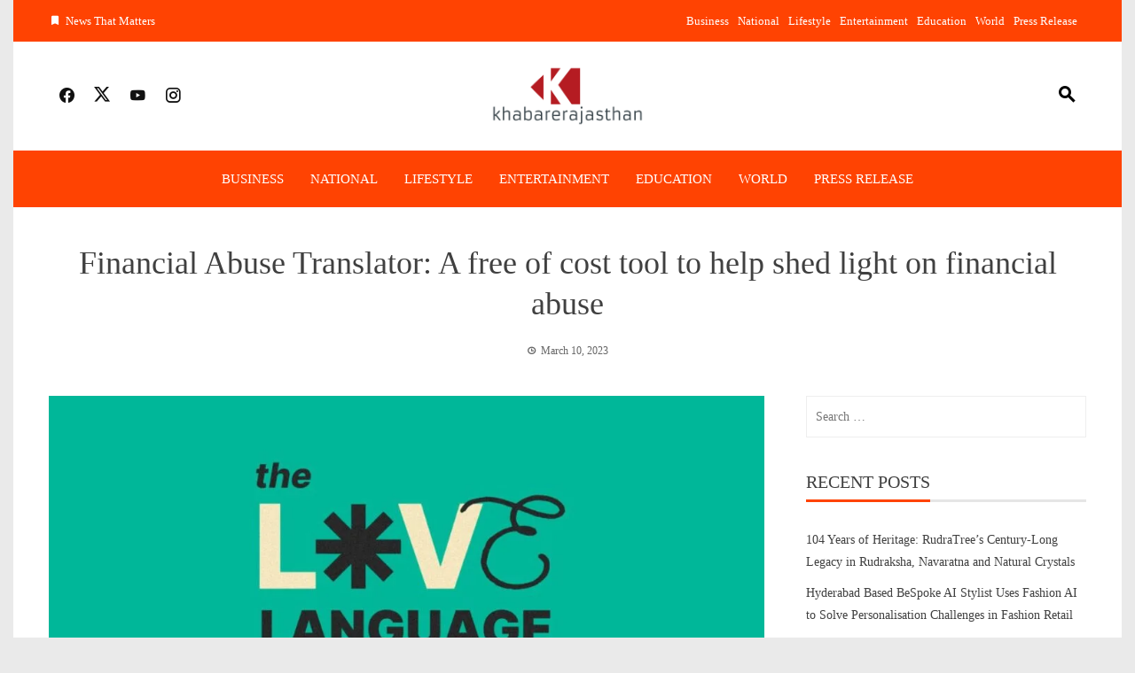

--- FILE ---
content_type: text/html; charset=UTF-8
request_url: https://khabarerajasthan.com/index.php/2023/03/10/financial-abuse-translator-a-free-of-cost-tool-to-help-shed-light-on-financial-abuse/
body_size: 21767
content:
<!DOCTYPE html><html lang="en-US"><head><script data-no-optimize="1">var litespeed_docref=sessionStorage.getItem("litespeed_docref");litespeed_docref&&(Object.defineProperty(document,"referrer",{get:function(){return litespeed_docref}}),sessionStorage.removeItem("litespeed_docref"));</script> <meta charset="UTF-8"><meta name="viewport" content="width=device-width, initial-scale=1"><link rel="profile" href="http://gmpg.org/xfn/11"><title>Financial Abuse Translator: A free of cost tool to help shed light on financial abuse &#8211; KhabareRajasthan</title><meta name='robots' content='max-image-preview:large' /><link rel='dns-prefetch' href='//fonts.googleapis.com' /><link rel="alternate" type="application/rss+xml" title="KhabareRajasthan &raquo; Feed" href="https://khabarerajasthan.com/index.php/feed/" /><link rel="alternate" title="oEmbed (JSON)" type="application/json+oembed" href="https://khabarerajasthan.com/index.php/wp-json/oembed/1.0/embed?url=https%3A%2F%2Fkhabarerajasthan.com%2Findex.php%2F2023%2F03%2F10%2Ffinancial-abuse-translator-a-free-of-cost-tool-to-help-shed-light-on-financial-abuse%2F" /><link rel="alternate" title="oEmbed (XML)" type="text/xml+oembed" href="https://khabarerajasthan.com/index.php/wp-json/oembed/1.0/embed?url=https%3A%2F%2Fkhabarerajasthan.com%2Findex.php%2F2023%2F03%2F10%2Ffinancial-abuse-translator-a-free-of-cost-tool-to-help-shed-light-on-financial-abuse%2F&#038;format=xml" /><style id='wp-img-auto-sizes-contain-inline-css'>img:is([sizes=auto i],[sizes^="auto," i]){contain-intrinsic-size:3000px 1500px}
/*# sourceURL=wp-img-auto-sizes-contain-inline-css */</style><style id="litespeed-ccss">.wp-block-latest-posts{box-sizing:border-box}.wp-block-latest-posts.wp-block-latest-posts__list{list-style:none;padding-left:0}.wp-block-latest-posts.wp-block-latest-posts__list li{clear:both}ul{box-sizing:border-box}:root{--wp--preset--font-size--normal:16px;--wp--preset--font-size--huge:42px}.screen-reader-text{border:0;clip:rect(1px,1px,1px,1px);-webkit-clip-path:inset(50%);clip-path:inset(50%);height:1px;margin:-1px;overflow:hidden;padding:0;position:absolute;width:1px;word-wrap:normal!important}body{--wp--preset--color--black:#000;--wp--preset--color--cyan-bluish-gray:#abb8c3;--wp--preset--color--white:#fff;--wp--preset--color--pale-pink:#f78da7;--wp--preset--color--vivid-red:#cf2e2e;--wp--preset--color--luminous-vivid-orange:#ff6900;--wp--preset--color--luminous-vivid-amber:#fcb900;--wp--preset--color--light-green-cyan:#7bdcb5;--wp--preset--color--vivid-green-cyan:#00d084;--wp--preset--color--pale-cyan-blue:#8ed1fc;--wp--preset--color--vivid-cyan-blue:#0693e3;--wp--preset--color--vivid-purple:#9b51e0;--wp--preset--gradient--vivid-cyan-blue-to-vivid-purple:linear-gradient(135deg,rgba(6,147,227,1) 0%,#9b51e0 100%);--wp--preset--gradient--light-green-cyan-to-vivid-green-cyan:linear-gradient(135deg,#7adcb4 0%,#00d082 100%);--wp--preset--gradient--luminous-vivid-amber-to-luminous-vivid-orange:linear-gradient(135deg,rgba(252,185,0,1) 0%,rgba(255,105,0,1) 100%);--wp--preset--gradient--luminous-vivid-orange-to-vivid-red:linear-gradient(135deg,rgba(255,105,0,1) 0%,#cf2e2e 100%);--wp--preset--gradient--very-light-gray-to-cyan-bluish-gray:linear-gradient(135deg,#eee 0%,#a9b8c3 100%);--wp--preset--gradient--cool-to-warm-spectrum:linear-gradient(135deg,#4aeadc 0%,#9778d1 20%,#cf2aba 40%,#ee2c82 60%,#fb6962 80%,#fef84c 100%);--wp--preset--gradient--blush-light-purple:linear-gradient(135deg,#ffceec 0%,#9896f0 100%);--wp--preset--gradient--blush-bordeaux:linear-gradient(135deg,#fecda5 0%,#fe2d2d 50%,#6b003e 100%);--wp--preset--gradient--luminous-dusk:linear-gradient(135deg,#ffcb70 0%,#c751c0 50%,#4158d0 100%);--wp--preset--gradient--pale-ocean:linear-gradient(135deg,#fff5cb 0%,#b6e3d4 50%,#33a7b5 100%);--wp--preset--gradient--electric-grass:linear-gradient(135deg,#caf880 0%,#71ce7e 100%);--wp--preset--gradient--midnight:linear-gradient(135deg,#020381 0%,#2874fc 100%);--wp--preset--font-size--small:.9rem;--wp--preset--font-size--medium:1.05rem;--wp--preset--font-size--large:clamp(1.39rem,1.39rem + ((1vw - .2rem)*0.836),1.85rem);--wp--preset--font-size--x-large:clamp(1.85rem,1.85rem + ((1vw - .2rem)*1.182),2.5rem);--wp--preset--font-size--xx-large:clamp(2.5rem,2.5rem + ((1vw - .2rem)*1.4),3.27rem);--wp--preset--font-family--body:"Inter",sans-serif;--wp--preset--font-family--heading:"Jost",sans-serif;--wp--preset--spacing--20:.44rem;--wp--preset--spacing--30:.67rem;--wp--preset--spacing--40:1rem;--wp--preset--spacing--50:1.5rem;--wp--preset--spacing--60:2.25rem;--wp--preset--spacing--70:3.38rem;--wp--preset--spacing--80:5.06rem;--wp--preset--shadow--natural:6px 6px 9px rgba(0,0,0,.2);--wp--preset--shadow--deep:12px 12px 50px rgba(0,0,0,.4);--wp--preset--shadow--sharp:6px 6px 0px rgba(0,0,0,.2);--wp--preset--shadow--outlined:6px 6px 0px -3px rgba(255,255,255,1),6px 6px rgba(0,0,0,1);--wp--preset--shadow--crisp:6px 6px 0px rgba(0,0,0,1)}body{margin:0;--wp--style--global--content-size:900px;--wp--style--global--wide-size:1200px}body{--wp--style--block-gap:1.2rem}body{font-family:var(--wp--preset--font-family--body);font-size:var(--wp--preset--font-size--medium);font-style:normal;font-weight:400;line-height:1.55;--wp--style--root--padding-top:0px;--wp--style--root--padding-right:50px;--wp--style--root--padding-bottom:0px;--wp--style--root--padding-left:50px}h1,h3{font-family:var(--wp--preset--font-family--heading);font-weight:400;line-height:1.2}h1{font-size:var(--wp--preset--font-size--xx-large);line-height:1.15}h3{font-size:var(--wp--preset--font-size--large)}html{font-family:sans-serif;-webkit-text-size-adjust:100%;-ms-text-size-adjust:100%}body{margin:0}aside,footer,header,nav{display:block}a{background-color:transparent;text-decoration:none}img{border:0}button,input{color:inherit;font:inherit;margin:0}button{overflow:visible}button{text-transform:none}button{-webkit-appearance:button}button::-moz-focus-inner,input::-moz-focus-inner{border:0;padding:0}input{line-height:normal}input[type=search]{-webkit-appearance:textfield}input[type=search]::-webkit-search-cancel-button,input[type=search]::-webkit-search-decoration{-webkit-appearance:none}html,body,button,input{color:var(--viral-news-body-color,#404040);font-size:var(--viral-news-body-size,14px);letter-spacing:var(--viral-news-body-letter-spacing,0);line-height:var(--viral-news-body-line-height,1.8);font-family:var(--viral-news-body-family,Libre Baskerville);font-weight:var(--viral-news-body-weight,400);font-style:var(--viral-news-body-style,normal);text-decoration:var(--viral-news-body-text-decoration,none);text-transform:var(--viral-news-body-text-transform,none)}h1,h3{font-family:var(--viral-news-header-family,Playfair Display);letter-spacing:var(--viral-news-header-letter-spacing,0);line-height:var(--viral-news-header-line-height,1.3);font-weight:var(--viral-news-header-weight,400);font-style:var(--viral-news-header-style,normal);text-decoration:var(--viral-news-header-text-decoration,none);text-transform:var(--viral-news-header-text-transform,none);margin:0}h1{font-size:36px;margin-bottom:15px}h3{font-size:26px;margin-bottom:15px}p{margin:0 0 15px}i{font-style:italic}html{box-sizing:border-box}*,*:before,*:after{box-sizing:inherit}body{background:#fff}ul{margin:0 0 20px 25px;padding:0}ul{list-style:square}img{height:auto;max-width:100%;vertical-align:middle}button{background:var(--viral-news-template-color,#0078af);color:#fff;padding:10px 20px;border:0}input[type=search]{border:1px solid #eee;width:100%;padding:10px}a{color:var(--viral-news-body-color,#404040);text-decoration:none}.screen-reader-text{border:0;clip:rect(1px,1px,1px,1px);clip-path:inset(50%);height:1px;margin:-1px;overflow:hidden;padding:0;position:absolute!important;width:1px;word-wrap:normal!important}.wp-block-latest-posts.wp-block-latest-posts__list{margin-left:0}.vn-clearfix:before,.vn-clearfix:after,.site-footer:before,.site-footer:after{content:"";display:table}.vn-clearfix:after,.site-footer:after{clear:both}.widget{margin:0 0 30px}.widget a{color:#404040}.search-form{display:flex}#primary{width:69%;float:left}.vn-main-header{margin-bottom:40px;text-align:center}.vn-main-header h1{margin-bottom:0}.error404 .page-content{min-height:200px}.widget_categories li:before,.widget_categories li:after{content:"";display:table}.widget_categories li:after{clear:both}.widget_categories li{text-align:right}.widget_categories li a{float:left}.vn-boxed{background:#eaeaea}.vn-boxed #vn-page{width:1250px;margin:0 auto;background:#fff}.vn-container{width:1170px;margin:0 auto}#vn-masthead{position:relative;z-index:999}.vn-top-header{color:#333;padding:12px 0;font-size:13px;border-bottom:1px solid #eee;background:#fff}.vn-top-header.vn-theme-color{border:none;color:#fff;background:var(--viral-news-template-color,#0078af)}.vn-top-header.vn-theme-color a{color:#fff}.vn-top-header .vn-container{display:flex;justify-content:space-between;align-items:center}.vn-top-header a{color:#333}.vn-top-left-header{max-width:60%}.vn-top-left-header>span{display:inline-block;margin-right:25px}.vn-top-left-header>span i{display:inline-block;margin-right:6px;font-weight:700}.vn-top-right-header>.vn-top-menu{display:inline-block}.vn-top-right-header .vn-top-menu ul{margin:0;padding:0;list-style:none}.vn-top-right-header .vn-top-menu ul li{display:inline;margin-right:10px}.vn-top-right-header{max-width:70%}.vn-header{padding:var(--viral-news-header-padding,50px 0);background-size:cover;background-position:center;background-image:var(--viral-news-header-image)}.vn-header .vn-container{display:-webkit-flex;display:flex;align-items:center;-webkit-align-items:center;justify-content:space-between}.vn-header-social-icons,.vn-header-search{width:260px}#vn-site-branding{text-align:center;padding:10px 0}.vn-header a{color:#444}.vn-header-social-icons a{padding:10px;font-size:20px;color:#111}.vn-header-search{text-align:right;font-size:24px}.vn-header-search span{color:#000}.vn-header-search i{padding:10px;color:inherit;font-weight:700;transform:rotate(90deg)}#vn-site-navigation{border-top:1px solid #eee;border-bottom:1px solid #eee;margin-bottom:40px;background:#fff}#vn-site-navigation .vn-container{display:flex;justify-content:center}.vn-main-navigation ul{list-style:none;margin:0;padding-left:0;font-family:var(--viral-news-menu-family,Playfair Display)}.vn-main-navigation li{float:left;position:relative}.vn-main-navigation a{display:block;color:#333;line-height:32px;letter-spacing:var(--viral-news-menu-letter-spacing,0);font-size:var(--viral-news-menu-size,15px);font-weight:var(--viral-news-menu-weight,400);font-style:var(--viral-news-menu-style,normal);text-decoration:var(--viral-news-menu-text-decoration,none);text-transform:var(--viral-news-menu-text-transform,uppercase)}.vn-menu>ul>li{padding:16px 0;margin:0 15px}.vn-menu>ul>li>a{padding:0}.vn-main-navigation .vn-menu>ul>li>a:after{content:"";position:absolute;left:0;width:0;top:100%;margin-top:-15px;background:#333;height:1px}#vn-site-navigation.vn-theme-color{border:none;background:var(--viral-news-template-color,#0078af)}#vn-site-navigation.vn-theme-color .vn-menu>ul>li>a{color:#fff}.vn-main-navigation.vn-theme-color .vn-menu>ul>li>a:after{background:#fff}#vn-colophon{background:#000;color:#fafafa}#vn-colophon a{color:#f0f0f0}.vn-top-footer-inner{margin:0 -20px}.vn-top-footer{padding:60px 0 30px}.vn-footer-block{width:25%;padding:0 20px;float:left}.vn-footer-block .widget-title{font-size:22px;margin-bottom:20px;color:#eee}.vn-footer-block ul{list-style:none;padding:0;margin:0}.vn-footer-block li{padding:5px 0;line-height:1.3}.vn-footer-block .widget_categories>ul{display:grid;grid-template-columns:repeat(2,1fr);gap:8px}#vn-back-top{background:var(--viral-news-template-color,#0078af);color:#fff;height:40px;width:40px;position:fixed;right:20px;bottom:20px;display:flex;align-items:center;justify-content:center;font-size:24px;transform:scale(1);-ms-transform:scale(1);-webkit-transform:scale(1)}#vn-back-top.vn-hide{opacity:0;visibility:hidden;transform:scale(.5);-ms-transform:scale(.5);-webkit-transform:scale(.5)}.ht-search-wrapper{position:fixed;left:0;right:0;top:0;bottom:0;background:rgba(0,0,0,.9);z-index:99999;opacity:0;visibility:hidden}.ht-search-close{position:absolute;top:0;right:0;height:90px;width:90px;text-align:center;line-height:90px;color:#333;font-size:30px}.ht-search-close span{display:block;position:absolute;height:40px;width:40px;left:25px;top:25px}.ht-search-close span:after,.ht-search-close span:before{content:"";position:absolute;left:0;top:50%;height:2px;width:100%;background:#333}.ht-search-close span:after{transform:rotate(45deg)}.ht-search-close span:before{transform:rotate(-45deg)}.ht-search-container{position:absolute;left:20%;right:20%;top:50%;-webkit-transform:translateY(-50%);transform:translateY(-50%)}.ht-search-container .search-form{background:#fff;padding:0 90px}.ht-search-container .search-field{width:100%;background:0 0;border:none;height:90px;font-size:30px;color:#333;padding:15px;line-height:1}.ht-search-container .search-submit{background:0 0!important;border:none;position:absolute;left:0;top:0;height:90px;width:90px;text-align:center;line-height:90px;font-size:28px;padding:0;color:#333}.vn-main-navigation .vn-toggle-menu,.vn-main-navigation .vn-header-search{display:none}@media screen and (max-width:1250px){.vn-boxed #vn-page{width:100%}}@media screen and (max-width:1200px){.vn-container{width:100%;padding:0 30px}}@media screen and (max-width:1000px){.vn-top-header .vn-container{display:block}.vn-top-right-header{display:none}.vn-top-left-header{text-align:center;max-width:100%}#vn-site-navigation .vn-container{justify-content:flex-end}.vn-main-navigation .vn-menu{display:none;background:#fff;float:none;position:absolute;top:100%;left:0;right:0;text-align:center;box-shadow:0 4px 6px rgba(0,0,0,.1)}.vn-main-navigation li{float:none;display:inline-block}.vn-main-navigation .vn-menu a{color:#0e0e0e!important}.vn-main-navigation .vn-toggle-menu{display:block;float:right;height:54px;width:54px;display:flex;align-items:center;justify-content:center}.vn-main-navigation .vn-toggle-menu span{position:relative;background:#333;height:2px;width:32px;display:block;box-shadow:0 10px 0px 0px #333,0 -10px 0px 0px #333}.vn-theme-color.vn-main-navigation .vn-toggle-menu span{background:#fff;box-shadow:0 10px 0px 0px #fff,0 -10px 0px 0px #fff}.vn-theme-color.vn-main-navigation .vn-header-search span{color:#fff}}@media screen and (max-width:768px){.vn-header .vn-container{display:block}.vn-header-social-icons,.vn-header-search{display:none}#vn-site-navigation .vn-container{justify-content:space-between;align-items:center}.vn-main-navigation .vn-header-search{display:block;width:auto}.vn-main-navigation .vn-header-search span{font-size:18px}.ht-search-container{left:20px;right:20px}#vn-site-branding{text-align:center}.vn-menu>ul>li,.vn-main-navigation li{padding:0;display:block;border-bottom:1px solid #fafafa}.vn-menu>ul>li>a,.vn-main-navigation a{padding:12px 0}.vn-menu>ul>li>a:after{display:none}#primary{width:auto!important;float:none!important}.vn-footer-block{width:100%;float:none;margin-bottom:40px}.vn-footer-block:last-child{margin-bottom:0}.vn-footer-block .widget:last-child{margin-bottom:0}}@media screen and (max-width:580px){#vn-site-branding{padding:0}}@media screen and (max-width:480px){.ht-search-container .search-form{padding:0 50px}.ht-search-container .search-field{height:60px;font-size:18px}.ht-search-container .search-submit,.ht-search-close{height:60px;width:50px;line-height:60px;font-size:16px}.ht-search-close span{height:20px;width:20px;left:15px;top:20px}}@media screen and (min-width:1001px){.vn-main-navigation .vn-menu{display:block!important}}:root{--viral-news-template-color:#ff4302;--viral-news-header-image:url();--viral-news-header-padding:50px 0;--viral-news-body-family:'Open Sans',serif;--viral-news-header-family:'Poppins',serif}[class^=ti-]{font-family:'Twitter Icon'!important;speak:never;font-style:normal;font-weight:400;font-variant:normal;text-transform:none;line-height:1;-webkit-font-smoothing:antialiased;-moz-osx-font-smoothing:grayscale}.ti-x-twitter:before{content:"\e901"}[class^=mdi-]{font-family:'Material Design Icons'!important;font-style:normal;font-weight:400;font-variant:normal;text-transform:none;font-size:inherit;text-rendering:auto;line-height:inherit;-webkit-font-smoothing:antialiased;-moz-osx-font-smoothing:grayscale}.mdi-bookmark:before{content:"\F00C0"}.mdi-chevron-up:before{content:"\F0143"}.mdi-facebook:before{content:"\F020C"}.mdi-instagram:before{content:"\F02FE"}.mdi-magnify:before{content:"\F0349"}.mdi-youtube:before{content:"\F05C3"}#vn-site-branding img{width:180px}.vn-header.vn-black{padding:15px}</style><link rel="preload" data-asynced="1" data-optimized="2" as="style" onload="this.onload=null;this.rel='stylesheet'" href="https://khabarerajasthan.com/wp-content/litespeed/css/4ff8a07165185351ecce14a164a58bf7.css?ver=3e1e2" /><script data-optimized="1" type="litespeed/javascript" data-src="https://khabarerajasthan.com/wp-content/plugins/litespeed-cache/assets/js/css_async.min.js"></script> <style id='wp-block-latest-posts-inline-css'>.wp-block-latest-posts{box-sizing:border-box}.wp-block-latest-posts.alignleft{margin-right:2em}.wp-block-latest-posts.alignright{margin-left:2em}.wp-block-latest-posts.wp-block-latest-posts__list{list-style:none}.wp-block-latest-posts.wp-block-latest-posts__list li{clear:both;overflow-wrap:break-word}.wp-block-latest-posts.is-grid{display:flex;flex-wrap:wrap}.wp-block-latest-posts.is-grid li{margin:0 1.25em 1.25em 0;width:100%}@media (min-width:600px){.wp-block-latest-posts.columns-2 li{width:calc(50% - .625em)}.wp-block-latest-posts.columns-2 li:nth-child(2n){margin-right:0}.wp-block-latest-posts.columns-3 li{width:calc(33.33333% - .83333em)}.wp-block-latest-posts.columns-3 li:nth-child(3n){margin-right:0}.wp-block-latest-posts.columns-4 li{width:calc(25% - .9375em)}.wp-block-latest-posts.columns-4 li:nth-child(4n){margin-right:0}.wp-block-latest-posts.columns-5 li{width:calc(20% - 1em)}.wp-block-latest-posts.columns-5 li:nth-child(5n){margin-right:0}.wp-block-latest-posts.columns-6 li{width:calc(16.66667% - 1.04167em)}.wp-block-latest-posts.columns-6 li:nth-child(6n){margin-right:0}}:root :where(.wp-block-latest-posts.is-grid){padding:0}:root :where(.wp-block-latest-posts.wp-block-latest-posts__list){padding-left:0}.wp-block-latest-posts__post-author,.wp-block-latest-posts__post-date{display:block;font-size:.8125em}.wp-block-latest-posts__post-excerpt,.wp-block-latest-posts__post-full-content{margin-bottom:1em;margin-top:.5em}.wp-block-latest-posts__featured-image a{display:inline-block}.wp-block-latest-posts__featured-image img{height:auto;max-width:100%;width:auto}.wp-block-latest-posts__featured-image.alignleft{float:left;margin-right:1em}.wp-block-latest-posts__featured-image.alignright{float:right;margin-left:1em}.wp-block-latest-posts__featured-image.aligncenter{margin-bottom:1em;text-align:center}
/*# sourceURL=https://khabarerajasthan.com/wp-includes/blocks/latest-posts/style.min.css */</style><style id='global-styles-inline-css'>:root{--wp--preset--aspect-ratio--square: 1;--wp--preset--aspect-ratio--4-3: 4/3;--wp--preset--aspect-ratio--3-4: 3/4;--wp--preset--aspect-ratio--3-2: 3/2;--wp--preset--aspect-ratio--2-3: 2/3;--wp--preset--aspect-ratio--16-9: 16/9;--wp--preset--aspect-ratio--9-16: 9/16;--wp--preset--color--black: #000000;--wp--preset--color--cyan-bluish-gray: #abb8c3;--wp--preset--color--white: #ffffff;--wp--preset--color--pale-pink: #f78da7;--wp--preset--color--vivid-red: #cf2e2e;--wp--preset--color--luminous-vivid-orange: #ff6900;--wp--preset--color--luminous-vivid-amber: #fcb900;--wp--preset--color--light-green-cyan: #7bdcb5;--wp--preset--color--vivid-green-cyan: #00d084;--wp--preset--color--pale-cyan-blue: #8ed1fc;--wp--preset--color--vivid-cyan-blue: #0693e3;--wp--preset--color--vivid-purple: #9b51e0;--wp--preset--gradient--vivid-cyan-blue-to-vivid-purple: linear-gradient(135deg,rgb(6,147,227) 0%,rgb(155,81,224) 100%);--wp--preset--gradient--light-green-cyan-to-vivid-green-cyan: linear-gradient(135deg,rgb(122,220,180) 0%,rgb(0,208,130) 100%);--wp--preset--gradient--luminous-vivid-amber-to-luminous-vivid-orange: linear-gradient(135deg,rgb(252,185,0) 0%,rgb(255,105,0) 100%);--wp--preset--gradient--luminous-vivid-orange-to-vivid-red: linear-gradient(135deg,rgb(255,105,0) 0%,rgb(207,46,46) 100%);--wp--preset--gradient--very-light-gray-to-cyan-bluish-gray: linear-gradient(135deg,rgb(238,238,238) 0%,rgb(169,184,195) 100%);--wp--preset--gradient--cool-to-warm-spectrum: linear-gradient(135deg,rgb(74,234,220) 0%,rgb(151,120,209) 20%,rgb(207,42,186) 40%,rgb(238,44,130) 60%,rgb(251,105,98) 80%,rgb(254,248,76) 100%);--wp--preset--gradient--blush-light-purple: linear-gradient(135deg,rgb(255,206,236) 0%,rgb(152,150,240) 100%);--wp--preset--gradient--blush-bordeaux: linear-gradient(135deg,rgb(254,205,165) 0%,rgb(254,45,45) 50%,rgb(107,0,62) 100%);--wp--preset--gradient--luminous-dusk: linear-gradient(135deg,rgb(255,203,112) 0%,rgb(199,81,192) 50%,rgb(65,88,208) 100%);--wp--preset--gradient--pale-ocean: linear-gradient(135deg,rgb(255,245,203) 0%,rgb(182,227,212) 50%,rgb(51,167,181) 100%);--wp--preset--gradient--electric-grass: linear-gradient(135deg,rgb(202,248,128) 0%,rgb(113,206,126) 100%);--wp--preset--gradient--midnight: linear-gradient(135deg,rgb(2,3,129) 0%,rgb(40,116,252) 100%);--wp--preset--font-size--small: 0.9rem;--wp--preset--font-size--medium: 1.05rem;--wp--preset--font-size--large: clamp(1.39rem, 1.39rem + ((1vw - 0.2rem) * 0.836), 1.85rem);--wp--preset--font-size--x-large: clamp(1.85rem, 1.85rem + ((1vw - 0.2rem) * 1.182), 2.5rem);--wp--preset--font-size--xx-large: clamp(2.5rem, 2.5rem + ((1vw - 0.2rem) * 1.4), 3.27rem);--wp--preset--spacing--20: 0.44rem;--wp--preset--spacing--30: 0.67rem;--wp--preset--spacing--40: 1rem;--wp--preset--spacing--50: 1.5rem;--wp--preset--spacing--60: 2.25rem;--wp--preset--spacing--70: 3.38rem;--wp--preset--spacing--80: 5.06rem;--wp--preset--shadow--natural: 6px 6px 9px rgba(0, 0, 0, 0.2);--wp--preset--shadow--deep: 12px 12px 50px rgba(0, 0, 0, 0.4);--wp--preset--shadow--sharp: 6px 6px 0px rgba(0, 0, 0, 0.2);--wp--preset--shadow--outlined: 6px 6px 0px -3px rgb(255, 255, 255), 6px 6px rgb(0, 0, 0);--wp--preset--shadow--crisp: 6px 6px 0px rgb(0, 0, 0);}:root { --wp--style--global--content-size: 1100px;--wp--style--global--wide-size: 1200px; }:where(body) { margin: 0; }.wp-site-blocks > .alignleft { float: left; margin-right: 2em; }.wp-site-blocks > .alignright { float: right; margin-left: 2em; }.wp-site-blocks > .aligncenter { justify-content: center; margin-left: auto; margin-right: auto; }:where(.wp-site-blocks) > * { margin-block-start: 24px; margin-block-end: 0; }:where(.wp-site-blocks) > :first-child { margin-block-start: 0; }:where(.wp-site-blocks) > :last-child { margin-block-end: 0; }:root { --wp--style--block-gap: 24px; }:root :where(.is-layout-flow) > :first-child{margin-block-start: 0;}:root :where(.is-layout-flow) > :last-child{margin-block-end: 0;}:root :where(.is-layout-flow) > *{margin-block-start: 24px;margin-block-end: 0;}:root :where(.is-layout-constrained) > :first-child{margin-block-start: 0;}:root :where(.is-layout-constrained) > :last-child{margin-block-end: 0;}:root :where(.is-layout-constrained) > *{margin-block-start: 24px;margin-block-end: 0;}:root :where(.is-layout-flex){gap: 24px;}:root :where(.is-layout-grid){gap: 24px;}.is-layout-flow > .alignleft{float: left;margin-inline-start: 0;margin-inline-end: 2em;}.is-layout-flow > .alignright{float: right;margin-inline-start: 2em;margin-inline-end: 0;}.is-layout-flow > .aligncenter{margin-left: auto !important;margin-right: auto !important;}.is-layout-constrained > .alignleft{float: left;margin-inline-start: 0;margin-inline-end: 2em;}.is-layout-constrained > .alignright{float: right;margin-inline-start: 2em;margin-inline-end: 0;}.is-layout-constrained > .aligncenter{margin-left: auto !important;margin-right: auto !important;}.is-layout-constrained > :where(:not(.alignleft):not(.alignright):not(.alignfull)){max-width: var(--wp--style--global--content-size);margin-left: auto !important;margin-right: auto !important;}.is-layout-constrained > .alignwide{max-width: var(--wp--style--global--wide-size);}body .is-layout-flex{display: flex;}.is-layout-flex{flex-wrap: wrap;align-items: center;}.is-layout-flex > :is(*, div){margin: 0;}body .is-layout-grid{display: grid;}.is-layout-grid > :is(*, div){margin: 0;}body{padding-top: 0px;padding-right: 0px;padding-bottom: 0px;padding-left: 0px;}:root :where(.wp-element-button, .wp-block-button__link){background-color: #32373c;border-width: 0;color: #fff;font-family: inherit;font-size: inherit;font-style: inherit;font-weight: inherit;letter-spacing: inherit;line-height: inherit;padding-top: calc(0.667em + 2px);padding-right: calc(1.333em + 2px);padding-bottom: calc(0.667em + 2px);padding-left: calc(1.333em + 2px);text-decoration: none;text-transform: inherit;}.has-black-color{color: var(--wp--preset--color--black) !important;}.has-cyan-bluish-gray-color{color: var(--wp--preset--color--cyan-bluish-gray) !important;}.has-white-color{color: var(--wp--preset--color--white) !important;}.has-pale-pink-color{color: var(--wp--preset--color--pale-pink) !important;}.has-vivid-red-color{color: var(--wp--preset--color--vivid-red) !important;}.has-luminous-vivid-orange-color{color: var(--wp--preset--color--luminous-vivid-orange) !important;}.has-luminous-vivid-amber-color{color: var(--wp--preset--color--luminous-vivid-amber) !important;}.has-light-green-cyan-color{color: var(--wp--preset--color--light-green-cyan) !important;}.has-vivid-green-cyan-color{color: var(--wp--preset--color--vivid-green-cyan) !important;}.has-pale-cyan-blue-color{color: var(--wp--preset--color--pale-cyan-blue) !important;}.has-vivid-cyan-blue-color{color: var(--wp--preset--color--vivid-cyan-blue) !important;}.has-vivid-purple-color{color: var(--wp--preset--color--vivid-purple) !important;}.has-black-background-color{background-color: var(--wp--preset--color--black) !important;}.has-cyan-bluish-gray-background-color{background-color: var(--wp--preset--color--cyan-bluish-gray) !important;}.has-white-background-color{background-color: var(--wp--preset--color--white) !important;}.has-pale-pink-background-color{background-color: var(--wp--preset--color--pale-pink) !important;}.has-vivid-red-background-color{background-color: var(--wp--preset--color--vivid-red) !important;}.has-luminous-vivid-orange-background-color{background-color: var(--wp--preset--color--luminous-vivid-orange) !important;}.has-luminous-vivid-amber-background-color{background-color: var(--wp--preset--color--luminous-vivid-amber) !important;}.has-light-green-cyan-background-color{background-color: var(--wp--preset--color--light-green-cyan) !important;}.has-vivid-green-cyan-background-color{background-color: var(--wp--preset--color--vivid-green-cyan) !important;}.has-pale-cyan-blue-background-color{background-color: var(--wp--preset--color--pale-cyan-blue) !important;}.has-vivid-cyan-blue-background-color{background-color: var(--wp--preset--color--vivid-cyan-blue) !important;}.has-vivid-purple-background-color{background-color: var(--wp--preset--color--vivid-purple) !important;}.has-black-border-color{border-color: var(--wp--preset--color--black) !important;}.has-cyan-bluish-gray-border-color{border-color: var(--wp--preset--color--cyan-bluish-gray) !important;}.has-white-border-color{border-color: var(--wp--preset--color--white) !important;}.has-pale-pink-border-color{border-color: var(--wp--preset--color--pale-pink) !important;}.has-vivid-red-border-color{border-color: var(--wp--preset--color--vivid-red) !important;}.has-luminous-vivid-orange-border-color{border-color: var(--wp--preset--color--luminous-vivid-orange) !important;}.has-luminous-vivid-amber-border-color{border-color: var(--wp--preset--color--luminous-vivid-amber) !important;}.has-light-green-cyan-border-color{border-color: var(--wp--preset--color--light-green-cyan) !important;}.has-vivid-green-cyan-border-color{border-color: var(--wp--preset--color--vivid-green-cyan) !important;}.has-pale-cyan-blue-border-color{border-color: var(--wp--preset--color--pale-cyan-blue) !important;}.has-vivid-cyan-blue-border-color{border-color: var(--wp--preset--color--vivid-cyan-blue) !important;}.has-vivid-purple-border-color{border-color: var(--wp--preset--color--vivid-purple) !important;}.has-vivid-cyan-blue-to-vivid-purple-gradient-background{background: var(--wp--preset--gradient--vivid-cyan-blue-to-vivid-purple) !important;}.has-light-green-cyan-to-vivid-green-cyan-gradient-background{background: var(--wp--preset--gradient--light-green-cyan-to-vivid-green-cyan) !important;}.has-luminous-vivid-amber-to-luminous-vivid-orange-gradient-background{background: var(--wp--preset--gradient--luminous-vivid-amber-to-luminous-vivid-orange) !important;}.has-luminous-vivid-orange-to-vivid-red-gradient-background{background: var(--wp--preset--gradient--luminous-vivid-orange-to-vivid-red) !important;}.has-very-light-gray-to-cyan-bluish-gray-gradient-background{background: var(--wp--preset--gradient--very-light-gray-to-cyan-bluish-gray) !important;}.has-cool-to-warm-spectrum-gradient-background{background: var(--wp--preset--gradient--cool-to-warm-spectrum) !important;}.has-blush-light-purple-gradient-background{background: var(--wp--preset--gradient--blush-light-purple) !important;}.has-blush-bordeaux-gradient-background{background: var(--wp--preset--gradient--blush-bordeaux) !important;}.has-luminous-dusk-gradient-background{background: var(--wp--preset--gradient--luminous-dusk) !important;}.has-pale-ocean-gradient-background{background: var(--wp--preset--gradient--pale-ocean) !important;}.has-electric-grass-gradient-background{background: var(--wp--preset--gradient--electric-grass) !important;}.has-midnight-gradient-background{background: var(--wp--preset--gradient--midnight) !important;}.has-small-font-size{font-size: var(--wp--preset--font-size--small) !important;}.has-medium-font-size{font-size: var(--wp--preset--font-size--medium) !important;}.has-large-font-size{font-size: var(--wp--preset--font-size--large) !important;}.has-x-large-font-size{font-size: var(--wp--preset--font-size--x-large) !important;}.has-xx-large-font-size{font-size: var(--wp--preset--font-size--xx-large) !important;}
/*# sourceURL=global-styles-inline-css */</style><style id='viral-news-style-inline-css'>:root{--viral-news-template-color:#ff4302;--viral-news-header-image:url();--viral-news-header-padding:50px 0;--viral-news-body-family:'Open Sans',serif;--viral-news-header-family:'Poppins',serif}
/*# sourceURL=viral-news-style-inline-css */</style> <script type="litespeed/javascript" data-src="https://khabarerajasthan.com/wp-includes/js/jquery/jquery.min.js" id="jquery-core-js"></script> <link rel="https://api.w.org/" href="https://khabarerajasthan.com/index.php/wp-json/" /><link rel="alternate" title="JSON" type="application/json" href="https://khabarerajasthan.com/index.php/wp-json/wp/v2/posts/15842" /><link rel="EditURI" type="application/rsd+xml" title="RSD" href="https://khabarerajasthan.com/xmlrpc.php?rsd" /><link rel="canonical" href="https://khabarerajasthan.com/index.php/2023/03/10/financial-abuse-translator-a-free-of-cost-tool-to-help-shed-light-on-financial-abuse/" /><link rel='shortlink' href='https://khabarerajasthan.com/?p=15842' /><link rel="icon" href="https://khabarerajasthan.com/wp-content/uploads/2023/06/cropped-khabrerajasthan-32x32.jpg" sizes="32x32" /><link rel="icon" href="https://khabarerajasthan.com/wp-content/uploads/2023/06/cropped-khabrerajasthan-192x192.jpg" sizes="192x192" /><link rel="apple-touch-icon" href="https://khabarerajasthan.com/wp-content/uploads/2023/06/cropped-khabrerajasthan-180x180.jpg" /><meta name="msapplication-TileImage" content="https://khabarerajasthan.com/wp-content/uploads/2023/06/cropped-khabrerajasthan-270x270.jpg" /><style id="wp-custom-css">#vn-site-branding img{
/* 	height: 60px;
	width: auto; */
	width:180px;
}
.vn-header.vn-black{padding:15px;}</style></head><body class="wp-singular post-template-default single single-post postid-15842 single-format-standard wp-custom-logo wp-embed-responsive wp-theme-viral-news viral-news-right-sidebar vn-boxed"><div id="vn-page">
<a class="skip-link screen-reader-text" href="#vn-content">Skip to content</a><header id="vn-masthead" class="vn-site-header" ><div class="vn-top-header vn-theme-color"><div class="vn-container"><div class="vn-top-left-header">
<span><i class="mdi-bookmark"></i>News That Matters</span></div><div class="vn-top-right-header"><div class="vn-top-menu"><ul id="menu-new" class="vn-clearfix"><li id="menu-item-10428" class="menu-item menu-item-type-taxonomy menu-item-object-category current-post-ancestor current-menu-parent current-post-parent menu-item-10428"><a href="https://khabarerajasthan.com/index.php/category/business/">Business</a></li><li id="menu-item-10429" class="menu-item menu-item-type-taxonomy menu-item-object-category menu-item-10429"><a href="https://khabarerajasthan.com/index.php/category/national/">National</a></li><li id="menu-item-10430" class="menu-item menu-item-type-taxonomy menu-item-object-category menu-item-10430"><a href="https://khabarerajasthan.com/index.php/category/lifestyle/">Lifestyle</a></li><li id="menu-item-10431" class="menu-item menu-item-type-taxonomy menu-item-object-category menu-item-10431"><a href="https://khabarerajasthan.com/index.php/category/entertainment/">Entertainment</a></li><li id="menu-item-10432" class="menu-item menu-item-type-taxonomy menu-item-object-category menu-item-10432"><a href="https://khabarerajasthan.com/index.php/category/education/">Education</a></li><li id="menu-item-10433" class="menu-item menu-item-type-taxonomy menu-item-object-category menu-item-10433"><a href="https://khabarerajasthan.com/index.php/category/world/">World</a></li><li id="menu-item-10427" class="menu-item menu-item-type-taxonomy menu-item-object-category menu-item-10427"><a href="https://khabarerajasthan.com/index.php/category/press-release/">Press Release</a></li></ul></div></div></div></div><div class="vn-header vn-black"><div class="vn-container"><div class="vn-header-social-icons"><a class="vn-facebook" href="#" target="_blank"><i class="mdi-facebook"></i></a><a class="vn-twitter" href="#" target="_blank"><i class="ti-x-twitter"></i></a><a class="vn-youtube" href="#" target="_blank"><i class="mdi-youtube"></i></a><a class="vn-instagram" href="#" target="_blank"><i class="mdi-instagram"></i></a></div><div id="vn-site-branding">
<a href="https://khabarerajasthan.com/" class="custom-logo-link" rel="home"><img data-lazyloaded="1" src="[data-uri]" width="2327" height="942" data-src="https://khabarerajasthan.com/wp-content/uploads/2023/06/khabrerajasthan.png" class="custom-logo" alt="" decoding="async" data-srcset="https://khabarerajasthan.com/wp-content/uploads/2023/06/khabrerajasthan.png 2327w, https://khabarerajasthan.com/wp-content/uploads/2023/06/khabrerajasthan-300x121.png.webp 300w, https://khabarerajasthan.com/wp-content/uploads/2023/06/khabrerajasthan-1024x415.png.webp 1024w, https://khabarerajasthan.com/wp-content/uploads/2023/06/khabrerajasthan-768x311.png.webp 768w, https://khabarerajasthan.com/wp-content/uploads/2023/06/khabrerajasthan-1536x622.png.webp 1536w, https://khabarerajasthan.com/wp-content/uploads/2023/06/khabrerajasthan-2048x829.png.webp 2048w" data-sizes="(max-width: 2327px) 100vw, 2327px" /></a></div><div class="vn-header-search" ><span><i class="mdi-magnify"></i></span></div></div></div><nav id="vn-site-navigation" class="vn-main-navigation vn-theme-color"><div class="vn-container"><div class="vn-header-search"><span ><i class="mdi-magnify"></i></span></div><a href="#" class="vn-toggle-menu"><span></span></a><div class="vn-menu vn-clearfix"><ul id="menu-new-1" class="vn-clearfix"><li class="menu-item menu-item-type-taxonomy menu-item-object-category current-post-ancestor current-menu-parent current-post-parent menu-item-10428"><a href="https://khabarerajasthan.com/index.php/category/business/">Business</a></li><li class="menu-item menu-item-type-taxonomy menu-item-object-category menu-item-10429"><a href="https://khabarerajasthan.com/index.php/category/national/">National</a></li><li class="menu-item menu-item-type-taxonomy menu-item-object-category menu-item-10430"><a href="https://khabarerajasthan.com/index.php/category/lifestyle/">Lifestyle</a></li><li class="menu-item menu-item-type-taxonomy menu-item-object-category menu-item-10431"><a href="https://khabarerajasthan.com/index.php/category/entertainment/">Entertainment</a></li><li class="menu-item menu-item-type-taxonomy menu-item-object-category menu-item-10432"><a href="https://khabarerajasthan.com/index.php/category/education/">Education</a></li><li class="menu-item menu-item-type-taxonomy menu-item-object-category menu-item-10433"><a href="https://khabarerajasthan.com/index.php/category/world/">World</a></li><li class="menu-item menu-item-type-taxonomy menu-item-object-category menu-item-10427"><a href="https://khabarerajasthan.com/index.php/category/press-release/">Press Release</a></li></ul></div></div></nav></header><div id="vn-content" class="vn-site-content"><div class="vn-container"><header class="vn-main-header"><h1>Financial Abuse Translator: A free of cost tool to help shed light on financial abuse</h1><div class="posted-on"><i class="mdi-clock-time-three-outline"></i><time class="entry-date published updated" datetime="2023-03-10T06:22:24+05:30">March 10, 2023</time></div></header><div class="vn-content-wrap vn-clearfix"><div id="primary" class="content-area"><article id="post-15842" class="vn-article-content post-15842 post type-post status-publish format-standard has-post-thumbnail hentry category-business tag-business" ><div class="entry-content"><div class="single-featured-img"><img data-lazyloaded="1" src="[data-uri]" width="810" height="608" data-src="https://khabarerajasthan.com/wp-content/uploads/2023/03/ANI-1024x768-1.jpg.webp" class="attachment-large size-large wp-post-image" alt="" decoding="async" data-srcset="https://khabarerajasthan.com/wp-content/uploads/2023/03/ANI-1024x768-1.jpg.webp 1024w, https://khabarerajasthan.com/wp-content/uploads/2023/03/ANI-1024x768-1-300x225.jpg.webp 300w, https://khabarerajasthan.com/wp-content/uploads/2023/03/ANI-1024x768-1-768x576.jpg.webp 768w, https://khabarerajasthan.com/wp-content/uploads/2023/03/ANI-1024x768-1-400x300.jpg.webp 400w" data-sizes="(max-width: 810px) 100vw, 810px" /></div><div class="dsprime"><img data-lazyloaded="1" src="[data-uri]" decoding="async" width="640" height="480" data-src="https://pnn.digital/wp-content/uploads/2023/03/ANI-1024x768.jpg" class="attachment-large size-large wp-post-image" alt="" loading="lazy" style="margin-bottom: 10px" /></div><p>An initiative by Indian neobank Fi in partnership with Majlis, an NGO that works in the women and child development sector.&nbsp;</p><p><strong>New Delhi (India), March 10</strong>: According to the Supreme Court of India, economic abuse is punishable by law under the Domestic Violence act. The problem is that most women don’t know what economic abuse is and don’t realize that they can take legal action. In a patriarchal culture where women have the primary role of a caregiver and the male members have the primary role of managing the finances, it is normal for the man of the house to have control over money and financial decisions. Which makes it all the more difficult for someone to identify or realize that economic abuse is a real problem. &nbsp;</p><p>Bengaluru based money app, Fi partnered with Majlis, a non-profit organization with a mission for the protection and promotion of women and children’s rights through legal representation, advocacy and training. They hacked Instagram&#8217;s translation feature on stories to launch the Love Language Translator. After curating and sourcing 100s of stories they put real stories together in a fictional setting to showcase how women have been conditioned to think that these are normal instances in relationships. The campaign rolled out on women’s day and has seen incredible traction.&nbsp;</p><p>You can read real stories of financial abuse and translate them real time with the love language translator.  </p><p>Fi has even integrated this in-app with their AI powered bot where users can ask specific queries like ‘What is financial abuse, What can I do if I&#8217;m in a financially abusive relationship?’ and put together resources with Majlis to help users out. All this in a first and very powerful move by a fintech app to do more for women and financial literacy. </p><p><a href="https://fi.money/" target="_blank" rel="nofollow noopener">Fi.money</a> is a money app created for working professionals. Fi&#8217;s innovation lies in creating an interactive, personalised, and transparent financial platform that covers banking, investing, credit and money management.  </p><p>As an integrated financial services platform, Fi&#8217;s users gain access to a new-age Savings Account, an investment platform and money management tools with features that help users know their money, grow their money and organise their funds. Millennials and GenZ have &nbsp;higher disposable income and a greater incentive to spend than save. The Fi app, therefore, takes on a one-of-a-kind approach, rewarding users for saving money and not just spending.</p><p>Founded in 2019, the fintech company is funded by Sequoia India, Temasek, GIC, Alpha Wave Global, Ribbit Capital and B Capital Group. Fi is the brainchild of ex-Googlers who pioneered GPay, Sujith Narayanan and Sumit Gwalani. Their team of experts – from Google, Netflix, PayPal, and others – distill decades of tech &amp; banking wisdom into Fi. All of them want to change the way people perceive and interact with their money forever.</p><p>Campaign Team: Minhaz Fatima, Atharva Gupte, Aashna Gandotra, Anandhi Kumar, Arjun Vijayakumar, Riya Cherada</p><p>If you have any objection to this press release content, kindly contact pr.error.rectification@gmail.com to notify us. We will respond and rectify the situation in the next 24 hours.</p></div><footer class="entry-footer"><div class="cat-links"><i class="mdi-book-open-outline"></i> Posted in <a href="https://khabarerajasthan.com/index.php/category/business/" rel="category tag">Business</a></div><div class="tags-links"><i class="mdi-tag-multiple-outline"></i> Tagged in <a href="https://khabarerajasthan.com/index.php/tag/business/" rel="tag">business</a></div></footer></article><nav class="navigation post-navigation" role="navigation"><div class="nav-links"><div class="nav-previous">
<a href="https://khabarerajasthan.com/index.php/2023/03/10/women-can-avail-of-free-maternity-room-in-shri-bhagwan-mahadev-sambare-hospital-in-zadpoli-palghar-district-maharashtra/" rel="prev"><span><i class="mdi-chevron-left"></i>Prev</span>Women can avail of Free Maternity Room in Shri. Bhagwan Mahadev Sambare Hospital in Zadpoli, Palghar District, Maharashtra</a></div><div class="nav-next">
<a href="https://khabarerajasthan.com/index.php/2023/03/10/popxo-power-women-list-2023-celebrating-23-trailblazing-women-on-international-womens-day/" rel="next"><span>Next<i class="mdi-chevron-right"></i></span>POPxo Power Women List 2023: Celebrating 23 Trailblazing Women on International Women’s Day</a></div></div></nav></div><div id="secondary" class="widget-area" ><aside id="search-1" class="widget widget_search"><form role="search" method="get" class="search-form" action="https://khabarerajasthan.com/">
<label>
<span class="screen-reader-text">Search for:</span>
<input type="search" class="search-field" placeholder="Search &hellip;" value="" name="s" />
</label>
<input type="submit" class="search-submit" value="Search" /></form></aside><aside id="recent-posts-1" class="widget widget_recent_entries"><h3 class="widget-title"><span>Recent Posts</span></h3><ul><li>
<a href="https://khabarerajasthan.com/index.php/2026/01/19/104-years-of-heritage-rudratrees-century-long-legacy-in-rudraksha-navaratna-and-natural-crystals/">104 Years of Heritage: RudraTree’s Century-Long Legacy in Rudraksha, Navaratna and Natural Crystals</a></li><li>
<a href="https://khabarerajasthan.com/index.php/2026/01/19/hyderabad-based-bespoke-ai-stylist-uses-fashion-ai-to-solve-personalisation-challenges-in-fashion-retail/">Hyderabad Based BeSpoke AI Stylist Uses Fashion AI to Solve Personalisation Challenges in Fashion Retail</a></li><li>
<a href="https://khabarerajasthan.com/index.php/2026/01/19/eq-india-recognised-as-the-no-2-top-employer-for-2026-in-india/">EQ India recognised as the No. 2 Top Employer for 2026 in India</a></li><li>
<a href="https://khabarerajasthan.com/index.php/2026/01/19/inside-indias-private-markets-vccedge-and-candle-partners-release-17th-edition-of-indias-dealscape-annual-deals-report-2025/">Inside India’s Private Markets: VCCEdge and Candle Partners Release 17th Edition of India’s Dealscape, Annual Deals Report 2025</a></li><li>
<a href="https://khabarerajasthan.com/index.php/2026/01/19/atomesus-ai-surpasses-100000-active-users-within-a-week-signals-new-era-for-indigenous-indian-artificial-intelligence/">Atomesus AI Surpasses 100,000 Active Users Within a Week, Signals New Era for Indigenous Indian Artificial Intelligence</a></li></ul></aside><aside id="viral_news_category_block-1" class="widget widget_viral_news_category_block"><div class="vn-category_block"><h3 class="widget-title"><span>Latest Posts</span></h3><div class="vn-post-item vn-clearfix"><div class="vn-post-thumb">
<a href="https://khabarerajasthan.com/index.php/2026/01/19/104-years-of-heritage-rudratrees-century-long-legacy-in-rudraksha-navaratna-and-natural-crystals/"><div class="vn-thumb-container">
<img data-lazyloaded="1" src="[data-uri]" width="1200" height="675" alt="104 Years of Heritage: RudraTree’s Century-Long Legacy in Rudraksha, Navaratna and Natural Crystals" data-src="https://khabarerajasthan.com/wp-content/uploads/2026/01/676767.jpg"></div>
</a></div><div class="vn-post-content"><h3><a href="https://khabarerajasthan.com/index.php/2026/01/19/104-years-of-heritage-rudratrees-century-long-legacy-in-rudraksha-navaratna-and-natural-crystals/">104 Years of Heritage: RudraTree’s Century-Long Legacy in Rudraksha, Navaratna and Natural Crystals</a></h3><div class="posted-on"><i class="mdi-clock-time-three-outline"></i><time class="entry-date published updated" datetime="2026-01-19T19:15:01+05:30">January 19, 2026</time></div></div></div><div class="vn-post-item vn-clearfix"><div class="vn-post-thumb">
<a href="https://khabarerajasthan.com/index.php/2026/01/19/hyderabad-based-bespoke-ai-stylist-uses-fashion-ai-to-solve-personalisation-challenges-in-fashion-retail/"><div class="vn-thumb-container">
<img data-lazyloaded="1" src="[data-uri]" width="1200" height="675" alt="Hyderabad Based BeSpoke AI Stylist Uses Fashion AI to Solve Personalisation Challenges in Fashion Retail" data-src="https://khabarerajasthan.com/wp-content/uploads/2026/01/bespokeai.jpg"></div>
</a></div><div class="vn-post-content"><h3><a href="https://khabarerajasthan.com/index.php/2026/01/19/hyderabad-based-bespoke-ai-stylist-uses-fashion-ai-to-solve-personalisation-challenges-in-fashion-retail/">Hyderabad Based BeSpoke AI Stylist Uses Fashion AI to Solve Personalisation Challenges in Fashion Retail</a></h3><div class="posted-on"><i class="mdi-clock-time-three-outline"></i><time class="entry-date published updated" datetime="2026-01-19T19:09:26+05:30">January 19, 2026</time></div></div></div><div class="vn-post-item vn-clearfix"><div class="vn-post-thumb">
<a href="https://khabarerajasthan.com/index.php/2026/01/19/eq-india-recognised-as-the-no-2-top-employer-for-2026-in-india/"><div class="vn-thumb-container">
<img data-lazyloaded="1" src="[data-uri]" width="1200" height="675" alt="EQ India recognised as the No. 2 Top Employer for 2026 in India" data-src="https://khabarerajasthan.com/wp-content/uploads/2026/01/eq-ind.jpg"></div>
</a></div><div class="vn-post-content"><h3><a href="https://khabarerajasthan.com/index.php/2026/01/19/eq-india-recognised-as-the-no-2-top-employer-for-2026-in-india/">EQ India recognised as the No. 2 Top Employer for 2026 in India</a></h3><div class="posted-on"><i class="mdi-clock-time-three-outline"></i><time class="entry-date published updated" datetime="2026-01-19T18:58:15+05:30">January 19, 2026</time></div></div></div><div class="vn-post-item vn-clearfix"><div class="vn-post-thumb">
<a href="https://khabarerajasthan.com/index.php/2026/01/19/inside-indias-private-markets-vccedge-and-candle-partners-release-17th-edition-of-indias-dealscape-annual-deals-report-2025/"><div class="vn-thumb-container">
<img data-lazyloaded="1" src="[data-uri]" width="1200" height="675" alt="Inside India’s Private Markets: VCCEdge and Candle Partners Release 17th Edition of India’s Dealscape, Annual Deals Report 2025" data-src="https://khabarerajasthan.com/wp-content/uploads/2026/01/PNN-2026-01-19T175455887.jpg"></div>
</a></div><div class="vn-post-content"><h3><a href="https://khabarerajasthan.com/index.php/2026/01/19/inside-indias-private-markets-vccedge-and-candle-partners-release-17th-edition-of-indias-dealscape-annual-deals-report-2025/">Inside India’s Private Markets: VCCEdge and Candle Partners Release 17th Edition of India’s Dealscape, Annual Deals Report 2025</a></h3><div class="posted-on"><i class="mdi-clock-time-three-outline"></i><time class="entry-date published updated" datetime="2026-01-19T18:56:59+05:30">January 19, 2026</time></div></div></div><div class="vn-post-item vn-clearfix"><div class="vn-post-thumb">
<a href="https://khabarerajasthan.com/index.php/2026/01/19/atomesus-ai-surpasses-100000-active-users-within-a-week-signals-new-era-for-indigenous-indian-artificial-intelligence/"><div class="vn-thumb-container">
<img data-lazyloaded="1" src="[data-uri]" width="1200" height="675" alt="Atomesus AI Surpasses 100,000 Active Users Within a Week, Signals New Era for Indigenous Indian Artificial Intelligence" data-src="https://khabarerajasthan.com/wp-content/uploads/2026/01/PNN-2026-01-19T174757720.jpg"></div>
</a></div><div class="vn-post-content"><h3><a href="https://khabarerajasthan.com/index.php/2026/01/19/atomesus-ai-surpasses-100000-active-users-within-a-week-signals-new-era-for-indigenous-indian-artificial-intelligence/">Atomesus AI Surpasses 100,000 Active Users Within a Week, Signals New Era for Indigenous Indian Artificial Intelligence</a></h3><div class="posted-on"><i class="mdi-clock-time-three-outline"></i><time class="entry-date published updated" datetime="2026-01-19T18:55:33+05:30">January 19, 2026</time></div></div></div></div></aside></div></div></div></div><footer id="vn-colophon" class="site-footer" ><div class="vn-top-footer"><div class="vn-container"><div class="vn-top-footer-inner vn-clearfix"><div class="vn-footer-1 vn-footer-block"><aside id="block-6" class="widget widget_block widget_recent_entries"><ul class="wp-block-latest-posts__list wp-block-latest-posts"><li><a class="wp-block-latest-posts__post-title" href="https://khabarerajasthan.com/index.php/2026/01/19/104-years-of-heritage-rudratrees-century-long-legacy-in-rudraksha-navaratna-and-natural-crystals/">104 Years of Heritage: RudraTree’s Century-Long Legacy in Rudraksha, Navaratna and Natural Crystals</a></li><li><a class="wp-block-latest-posts__post-title" href="https://khabarerajasthan.com/index.php/2026/01/19/hyderabad-based-bespoke-ai-stylist-uses-fashion-ai-to-solve-personalisation-challenges-in-fashion-retail/">Hyderabad Based BeSpoke AI Stylist Uses Fashion AI to Solve Personalisation Challenges in Fashion Retail</a></li><li><a class="wp-block-latest-posts__post-title" href="https://khabarerajasthan.com/index.php/2026/01/19/eq-india-recognised-as-the-no-2-top-employer-for-2026-in-india/">EQ India recognised as the No. 2 Top Employer for 2026 in India</a></li><li><a class="wp-block-latest-posts__post-title" href="https://khabarerajasthan.com/index.php/2026/01/19/inside-indias-private-markets-vccedge-and-candle-partners-release-17th-edition-of-indias-dealscape-annual-deals-report-2025/">Inside India’s Private Markets: VCCEdge and Candle Partners Release 17th Edition of India’s Dealscape, Annual Deals Report 2025</a></li><li><a class="wp-block-latest-posts__post-title" href="https://khabarerajasthan.com/index.php/2026/01/19/atomesus-ai-surpasses-100000-active-users-within-a-week-signals-new-era-for-indigenous-indian-artificial-intelligence/">Atomesus AI Surpasses 100,000 Active Users Within a Week, Signals New Era for Indigenous Indian Artificial Intelligence</a></li></ul></aside></div><div class="vn-footer-2 vn-footer-block"><aside id="categories-1" class="widget widget_categories"><h3 class="widget-title">News Categories</h3><ul><li class="cat-item cat-item-1"><a href="https://khabarerajasthan.com/index.php/category/business/">Business</a></li><li class="cat-item cat-item-2"><a href="https://khabarerajasthan.com/index.php/category/culture/">Culture</a></li><li class="cat-item cat-item-39"><a href="https://khabarerajasthan.com/index.php/category/education/">Education</a></li><li class="cat-item cat-item-3"><a href="https://khabarerajasthan.com/index.php/category/entertainment/">Entertainment</a></li><li class="cat-item cat-item-4"><a href="https://khabarerajasthan.com/index.php/category/fashion/">Fashion</a></li><li class="cat-item cat-item-5"><a href="https://khabarerajasthan.com/index.php/category/gaming/">Gaming</a></li><li class="cat-item cat-item-63"><a href="https://khabarerajasthan.com/index.php/category/health/">Health</a></li><li class="cat-item cat-item-6"><a href="https://khabarerajasthan.com/index.php/category/life-style/">Life Style</a></li><li class="cat-item cat-item-68"><a href="https://khabarerajasthan.com/index.php/category/lifestyle/">Lifestyle</a></li><li class="cat-item cat-item-44"><a href="https://khabarerajasthan.com/index.php/category/national/">National</a></li><li class="cat-item cat-item-1111"><a href="https://khabarerajasthan.com/index.php/category/news/">News</a></li><li class="cat-item cat-item-7"><a href="https://khabarerajasthan.com/index.php/category/opinion/">Opinion</a></li><li class="cat-item cat-item-8"><a href="https://khabarerajasthan.com/index.php/category/politics/">Politics</a></li><li class="cat-item cat-item-18"><a href="https://khabarerajasthan.com/index.php/category/press-release/">Press Release</a></li><li class="cat-item cat-item-9"><a href="https://khabarerajasthan.com/index.php/category/reviews/">Reviews</a></li><li class="cat-item cat-item-10"><a href="https://khabarerajasthan.com/index.php/category/science/">Science</a></li><li class="cat-item cat-item-11"><a href="https://khabarerajasthan.com/index.php/category/sports/">Sports</a></li><li class="cat-item cat-item-245"><a href="https://khabarerajasthan.com/index.php/category/technology/">Technology</a></li><li class="cat-item cat-item-12"><a href="https://khabarerajasthan.com/index.php/category/travel/">Travel</a></li><li class="cat-item cat-item-150"><a href="https://khabarerajasthan.com/index.php/category/world/">World</a></li></ul></aside></div><div class="vn-footer-3 vn-footer-block"></div><div class="vn-footer-4 vn-footer-block"></div></div></div></div><div class="vn-bottom-footer"><div class="vn-container"><div class="vn-site-info">
WordPress Theme <span class="sep"> | </span><a title="Download Viral News" href="https://hashthemes.com/wordpress-theme/viral-news/" target="_blank">Viral News</a> by HashThemes</div></div></div></footer></div><div id="vn-back-top" class="vn-hide"><i class="mdi-chevron-up"></i></div> <script type="speculationrules">{"prefetch":[{"source":"document","where":{"and":[{"href_matches":"/*"},{"not":{"href_matches":["/wp-*.php","/wp-admin/*","/wp-content/uploads/*","/wp-content/*","/wp-content/plugins/*","/wp-content/themes/viral-news/*","/*\\?(.+)"]}},{"not":{"selector_matches":"a[rel~=\"nofollow\"]"}},{"not":{"selector_matches":".no-prefetch, .no-prefetch a"}}]},"eagerness":"conservative"}]}</script> <div id="htSearchWrapper" class="ht-search-wrapper"><div class="ht-search-container"><form role="search" method="get" class="search-form" action="https://khabarerajasthan.com/"><input autocomplete="off" type="search" class="search-field" placeholder="Enter a keyword to search..." value="" name="s" /><button type="submit" class="search-submit"><i class="mdi-magnify"></i></button><a href="#" class="ht-search-close" ><span></span></a></form></div></div> <script id="viral-news-custom-js-extra" type="litespeed/javascript">var viral_news_localize={"is_rtl":"false"}</script> <script data-no-optimize="1">window.lazyLoadOptions=Object.assign({},{threshold:300},window.lazyLoadOptions||{});!function(t,e){"object"==typeof exports&&"undefined"!=typeof module?module.exports=e():"function"==typeof define&&define.amd?define(e):(t="undefined"!=typeof globalThis?globalThis:t||self).LazyLoad=e()}(this,function(){"use strict";function e(){return(e=Object.assign||function(t){for(var e=1;e<arguments.length;e++){var n,a=arguments[e];for(n in a)Object.prototype.hasOwnProperty.call(a,n)&&(t[n]=a[n])}return t}).apply(this,arguments)}function o(t){return e({},at,t)}function l(t,e){return t.getAttribute(gt+e)}function c(t){return l(t,vt)}function s(t,e){return function(t,e,n){e=gt+e;null!==n?t.setAttribute(e,n):t.removeAttribute(e)}(t,vt,e)}function i(t){return s(t,null),0}function r(t){return null===c(t)}function u(t){return c(t)===_t}function d(t,e,n,a){t&&(void 0===a?void 0===n?t(e):t(e,n):t(e,n,a))}function f(t,e){et?t.classList.add(e):t.className+=(t.className?" ":"")+e}function _(t,e){et?t.classList.remove(e):t.className=t.className.replace(new RegExp("(^|\\s+)"+e+"(\\s+|$)")," ").replace(/^\s+/,"").replace(/\s+$/,"")}function g(t){return t.llTempImage}function v(t,e){!e||(e=e._observer)&&e.unobserve(t)}function b(t,e){t&&(t.loadingCount+=e)}function p(t,e){t&&(t.toLoadCount=e)}function n(t){for(var e,n=[],a=0;e=t.children[a];a+=1)"SOURCE"===e.tagName&&n.push(e);return n}function h(t,e){(t=t.parentNode)&&"PICTURE"===t.tagName&&n(t).forEach(e)}function a(t,e){n(t).forEach(e)}function m(t){return!!t[lt]}function E(t){return t[lt]}function I(t){return delete t[lt]}function y(e,t){var n;m(e)||(n={},t.forEach(function(t){n[t]=e.getAttribute(t)}),e[lt]=n)}function L(a,t){var o;m(a)&&(o=E(a),t.forEach(function(t){var e,n;e=a,(t=o[n=t])?e.setAttribute(n,t):e.removeAttribute(n)}))}function k(t,e,n){f(t,e.class_loading),s(t,st),n&&(b(n,1),d(e.callback_loading,t,n))}function A(t,e,n){n&&t.setAttribute(e,n)}function O(t,e){A(t,rt,l(t,e.data_sizes)),A(t,it,l(t,e.data_srcset)),A(t,ot,l(t,e.data_src))}function w(t,e,n){var a=l(t,e.data_bg_multi),o=l(t,e.data_bg_multi_hidpi);(a=nt&&o?o:a)&&(t.style.backgroundImage=a,n=n,f(t=t,(e=e).class_applied),s(t,dt),n&&(e.unobserve_completed&&v(t,e),d(e.callback_applied,t,n)))}function x(t,e){!e||0<e.loadingCount||0<e.toLoadCount||d(t.callback_finish,e)}function M(t,e,n){t.addEventListener(e,n),t.llEvLisnrs[e]=n}function N(t){return!!t.llEvLisnrs}function z(t){if(N(t)){var e,n,a=t.llEvLisnrs;for(e in a){var o=a[e];n=e,o=o,t.removeEventListener(n,o)}delete t.llEvLisnrs}}function C(t,e,n){var a;delete t.llTempImage,b(n,-1),(a=n)&&--a.toLoadCount,_(t,e.class_loading),e.unobserve_completed&&v(t,n)}function R(i,r,c){var l=g(i)||i;N(l)||function(t,e,n){N(t)||(t.llEvLisnrs={});var a="VIDEO"===t.tagName?"loadeddata":"load";M(t,a,e),M(t,"error",n)}(l,function(t){var e,n,a,o;n=r,a=c,o=u(e=i),C(e,n,a),f(e,n.class_loaded),s(e,ut),d(n.callback_loaded,e,a),o||x(n,a),z(l)},function(t){var e,n,a,o;n=r,a=c,o=u(e=i),C(e,n,a),f(e,n.class_error),s(e,ft),d(n.callback_error,e,a),o||x(n,a),z(l)})}function T(t,e,n){var a,o,i,r,c;t.llTempImage=document.createElement("IMG"),R(t,e,n),m(c=t)||(c[lt]={backgroundImage:c.style.backgroundImage}),i=n,r=l(a=t,(o=e).data_bg),c=l(a,o.data_bg_hidpi),(r=nt&&c?c:r)&&(a.style.backgroundImage='url("'.concat(r,'")'),g(a).setAttribute(ot,r),k(a,o,i)),w(t,e,n)}function G(t,e,n){var a;R(t,e,n),a=e,e=n,(t=Et[(n=t).tagName])&&(t(n,a),k(n,a,e))}function D(t,e,n){var a;a=t,(-1<It.indexOf(a.tagName)?G:T)(t,e,n)}function S(t,e,n){var a;t.setAttribute("loading","lazy"),R(t,e,n),a=e,(e=Et[(n=t).tagName])&&e(n,a),s(t,_t)}function V(t){t.removeAttribute(ot),t.removeAttribute(it),t.removeAttribute(rt)}function j(t){h(t,function(t){L(t,mt)}),L(t,mt)}function F(t){var e;(e=yt[t.tagName])?e(t):m(e=t)&&(t=E(e),e.style.backgroundImage=t.backgroundImage)}function P(t,e){var n;F(t),n=e,r(e=t)||u(e)||(_(e,n.class_entered),_(e,n.class_exited),_(e,n.class_applied),_(e,n.class_loading),_(e,n.class_loaded),_(e,n.class_error)),i(t),I(t)}function U(t,e,n,a){var o;n.cancel_on_exit&&(c(t)!==st||"IMG"===t.tagName&&(z(t),h(o=t,function(t){V(t)}),V(o),j(t),_(t,n.class_loading),b(a,-1),i(t),d(n.callback_cancel,t,e,a)))}function $(t,e,n,a){var o,i,r=(i=t,0<=bt.indexOf(c(i)));s(t,"entered"),f(t,n.class_entered),_(t,n.class_exited),o=t,i=a,n.unobserve_entered&&v(o,i),d(n.callback_enter,t,e,a),r||D(t,n,a)}function q(t){return t.use_native&&"loading"in HTMLImageElement.prototype}function H(t,o,i){t.forEach(function(t){return(a=t).isIntersecting||0<a.intersectionRatio?$(t.target,t,o,i):(e=t.target,n=t,a=o,t=i,void(r(e)||(f(e,a.class_exited),U(e,n,a,t),d(a.callback_exit,e,n,t))));var e,n,a})}function B(e,n){var t;tt&&!q(e)&&(n._observer=new IntersectionObserver(function(t){H(t,e,n)},{root:(t=e).container===document?null:t.container,rootMargin:t.thresholds||t.threshold+"px"}))}function J(t){return Array.prototype.slice.call(t)}function K(t){return t.container.querySelectorAll(t.elements_selector)}function Q(t){return c(t)===ft}function W(t,e){return e=t||K(e),J(e).filter(r)}function X(e,t){var n;(n=K(e),J(n).filter(Q)).forEach(function(t){_(t,e.class_error),i(t)}),t.update()}function t(t,e){var n,a,t=o(t);this._settings=t,this.loadingCount=0,B(t,this),n=t,a=this,Y&&window.addEventListener("online",function(){X(n,a)}),this.update(e)}var Y="undefined"!=typeof window,Z=Y&&!("onscroll"in window)||"undefined"!=typeof navigator&&/(gle|ing|ro)bot|crawl|spider/i.test(navigator.userAgent),tt=Y&&"IntersectionObserver"in window,et=Y&&"classList"in document.createElement("p"),nt=Y&&1<window.devicePixelRatio,at={elements_selector:".lazy",container:Z||Y?document:null,threshold:300,thresholds:null,data_src:"src",data_srcset:"srcset",data_sizes:"sizes",data_bg:"bg",data_bg_hidpi:"bg-hidpi",data_bg_multi:"bg-multi",data_bg_multi_hidpi:"bg-multi-hidpi",data_poster:"poster",class_applied:"applied",class_loading:"litespeed-loading",class_loaded:"litespeed-loaded",class_error:"error",class_entered:"entered",class_exited:"exited",unobserve_completed:!0,unobserve_entered:!1,cancel_on_exit:!0,callback_enter:null,callback_exit:null,callback_applied:null,callback_loading:null,callback_loaded:null,callback_error:null,callback_finish:null,callback_cancel:null,use_native:!1},ot="src",it="srcset",rt="sizes",ct="poster",lt="llOriginalAttrs",st="loading",ut="loaded",dt="applied",ft="error",_t="native",gt="data-",vt="ll-status",bt=[st,ut,dt,ft],pt=[ot],ht=[ot,ct],mt=[ot,it,rt],Et={IMG:function(t,e){h(t,function(t){y(t,mt),O(t,e)}),y(t,mt),O(t,e)},IFRAME:function(t,e){y(t,pt),A(t,ot,l(t,e.data_src))},VIDEO:function(t,e){a(t,function(t){y(t,pt),A(t,ot,l(t,e.data_src))}),y(t,ht),A(t,ct,l(t,e.data_poster)),A(t,ot,l(t,e.data_src)),t.load()}},It=["IMG","IFRAME","VIDEO"],yt={IMG:j,IFRAME:function(t){L(t,pt)},VIDEO:function(t){a(t,function(t){L(t,pt)}),L(t,ht),t.load()}},Lt=["IMG","IFRAME","VIDEO"];return t.prototype={update:function(t){var e,n,a,o=this._settings,i=W(t,o);{if(p(this,i.length),!Z&&tt)return q(o)?(e=o,n=this,i.forEach(function(t){-1!==Lt.indexOf(t.tagName)&&S(t,e,n)}),void p(n,0)):(t=this._observer,o=i,t.disconnect(),a=t,void o.forEach(function(t){a.observe(t)}));this.loadAll(i)}},destroy:function(){this._observer&&this._observer.disconnect(),K(this._settings).forEach(function(t){I(t)}),delete this._observer,delete this._settings,delete this.loadingCount,delete this.toLoadCount},loadAll:function(t){var e=this,n=this._settings;W(t,n).forEach(function(t){v(t,e),D(t,n,e)})},restoreAll:function(){var e=this._settings;K(e).forEach(function(t){P(t,e)})}},t.load=function(t,e){e=o(e);D(t,e)},t.resetStatus=function(t){i(t)},t}),function(t,e){"use strict";function n(){e.body.classList.add("litespeed_lazyloaded")}function a(){console.log("[LiteSpeed] Start Lazy Load"),o=new LazyLoad(Object.assign({},t.lazyLoadOptions||{},{elements_selector:"[data-lazyloaded]",callback_finish:n})),i=function(){o.update()},t.MutationObserver&&new MutationObserver(i).observe(e.documentElement,{childList:!0,subtree:!0,attributes:!0})}var o,i;t.addEventListener?t.addEventListener("load",a,!1):t.attachEvent("onload",a)}(window,document);</script><script data-no-optimize="1">window.litespeed_ui_events=window.litespeed_ui_events||["mouseover","click","keydown","wheel","touchmove","touchstart"];var urlCreator=window.URL||window.webkitURL;function litespeed_load_delayed_js_force(){console.log("[LiteSpeed] Start Load JS Delayed"),litespeed_ui_events.forEach(e=>{window.removeEventListener(e,litespeed_load_delayed_js_force,{passive:!0})}),document.querySelectorAll("iframe[data-litespeed-src]").forEach(e=>{e.setAttribute("src",e.getAttribute("data-litespeed-src"))}),"loading"==document.readyState?window.addEventListener("DOMContentLoaded",litespeed_load_delayed_js):litespeed_load_delayed_js()}litespeed_ui_events.forEach(e=>{window.addEventListener(e,litespeed_load_delayed_js_force,{passive:!0})});async function litespeed_load_delayed_js(){let t=[];for(var d in document.querySelectorAll('script[type="litespeed/javascript"]').forEach(e=>{t.push(e)}),t)await new Promise(e=>litespeed_load_one(t[d],e));document.dispatchEvent(new Event("DOMContentLiteSpeedLoaded")),window.dispatchEvent(new Event("DOMContentLiteSpeedLoaded"))}function litespeed_load_one(t,e){console.log("[LiteSpeed] Load ",t);var d=document.createElement("script");d.addEventListener("load",e),d.addEventListener("error",e),t.getAttributeNames().forEach(e=>{"type"!=e&&d.setAttribute("data-src"==e?"src":e,t.getAttribute(e))});let a=!(d.type="text/javascript");!d.src&&t.textContent&&(d.src=litespeed_inline2src(t.textContent),a=!0),t.after(d),t.remove(),a&&e()}function litespeed_inline2src(t){try{var d=urlCreator.createObjectURL(new Blob([t.replace(/^(?:<!--)?(.*?)(?:-->)?$/gm,"$1")],{type:"text/javascript"}))}catch(e){d="data:text/javascript;base64,"+btoa(t.replace(/^(?:<!--)?(.*?)(?:-->)?$/gm,"$1"))}return d}</script><script data-no-optimize="1">var litespeed_vary=document.cookie.replace(/(?:(?:^|.*;\s*)_lscache_vary\s*\=\s*([^;]*).*$)|^.*$/,"");litespeed_vary||fetch("/wp-content/plugins/litespeed-cache/guest.vary.php",{method:"POST",cache:"no-cache",redirect:"follow"}).then(e=>e.json()).then(e=>{console.log(e),e.hasOwnProperty("reload")&&"yes"==e.reload&&(sessionStorage.setItem("litespeed_docref",document.referrer),window.location.reload(!0))});</script><script data-optimized="1" type="litespeed/javascript" data-src="https://khabarerajasthan.com/wp-content/litespeed/js/72056876ee9552ceae5c743c26fd0d54.js?ver=3e1e2"></script></body></html>
<!-- Page optimized by LiteSpeed Cache @2026-01-20 03:48:05 -->

<!-- Page cached by LiteSpeed Cache 7.7 on 2026-01-20 03:48:05 -->
<!-- Guest Mode -->
<!-- QUIC.cloud CCSS loaded ✅ /ccss/cea52662664fd2c2dfeeabe9dd508a4e.css -->
<!-- QUIC.cloud UCSS in queue -->